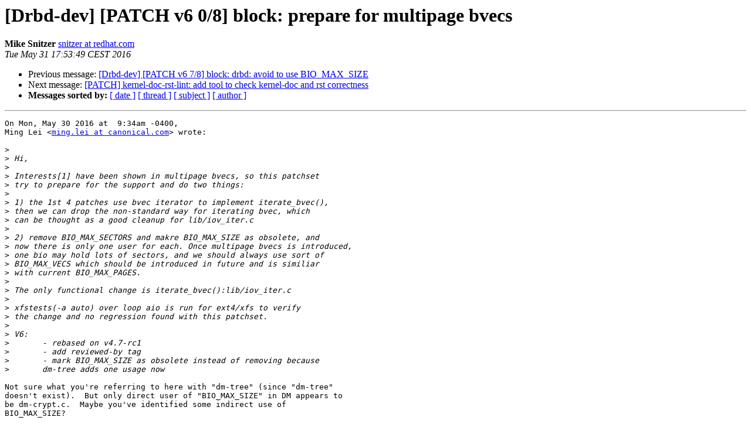

--- FILE ---
content_type: text/html
request_url: https://lists.linbit.com/pipermail/drbd-dev/2016-May/003562.html
body_size: 1548
content:
<!DOCTYPE HTML PUBLIC "-//W3C//DTD HTML 3.2//EN">
<HTML>
 <HEAD>
   <TITLE> [Drbd-dev] [PATCH v6 0/8] block: prepare for multipage bvecs
   </TITLE>
   <LINK REL="Index" HREF="index.html" >
   <LINK REL="made" HREF="mailto:drbd-dev%40lists.linbit.com?Subject=Re%3A%20%5BDrbd-dev%5D%20%5BPATCH%20v6%200/8%5D%20block%3A%20prepare%20for%20multipage%20bvecs&In-Reply-To=%3C20160531155348.GA24840%40redhat.com%3E">
   <META NAME="robots" CONTENT="index,nofollow">
   <META http-equiv="Content-Type" content="text/html; charset=us-ascii">
   <LINK REL="Previous"  HREF="003561.html">
   <LINK REL="Next"  HREF="003779.html">
 </HEAD>
 <BODY BGCOLOR="#ffffff">
   <H1>[Drbd-dev] [PATCH v6 0/8] block: prepare for multipage bvecs</H1>
    <B>Mike Snitzer</B> 
    <A HREF="mailto:drbd-dev%40lists.linbit.com?Subject=Re%3A%20%5BDrbd-dev%5D%20%5BPATCH%20v6%200/8%5D%20block%3A%20prepare%20for%20multipage%20bvecs&In-Reply-To=%3C20160531155348.GA24840%40redhat.com%3E"
       TITLE="[Drbd-dev] [PATCH v6 0/8] block: prepare for multipage bvecs">snitzer at redhat.com
       </A><BR>
    <I>Tue May 31 17:53:49 CEST 2016</I>
    <P><UL>
        <LI>Previous message: <A HREF="003561.html">[Drbd-dev] [PATCH v6 7/8] block: drbd: avoid to use BIO_MAX_SIZE
</A></li>
        <LI>Next message: <A HREF="003779.html">[PATCH] kernel-doc-rst-lint: add tool to check kernel-doc and rst correctness
</A></li>
         <LI> <B>Messages sorted by:</B> 
              <a href="date.html#3562">[ date ]</a>
              <a href="thread.html#3562">[ thread ]</a>
              <a href="subject.html#3562">[ subject ]</a>
              <a href="author.html#3562">[ author ]</a>
         </LI>
       </UL>
    <HR>  
<!--beginarticle-->
<PRE>On Mon, May 30 2016 at  9:34am -0400,
Ming Lei &lt;<A HREF="http://lists.linbit.com/mailman/listinfo/drbd-dev">ming.lei at canonical.com</A>&gt; wrote:

&gt;<i> 
</I>&gt;<i> Hi,
</I>&gt;<i> 
</I>&gt;<i> Interests[1] have been shown in multipage bvecs, so this patchset
</I>&gt;<i> try to prepare for the support and do two things:
</I>&gt;<i> 
</I>&gt;<i> 1) the 1st 4 patches use bvec iterator to implement iterate_bvec(),
</I>&gt;<i> then we can drop the non-standard way for iterating bvec, which
</I>&gt;<i> can be thought as a good cleanup for lib/iov_iter.c
</I>&gt;<i> 
</I>&gt;<i> 2) remove BIO_MAX_SECTORS and makre BIO_MAX_SIZE as obsolete, and
</I>&gt;<i> now there is only one user for each. Once multipage bvecs is introduced,
</I>&gt;<i> one bio may hold lots of sectors, and we should always use sort of
</I>&gt;<i> BIO_MAX_VECS which should be introduced in future and is similiar
</I>&gt;<i> with current BIO_MAX_PAGES.
</I>&gt;<i> 
</I>&gt;<i> The only functional change is iterate_bvec():lib/iov_iter.c
</I>&gt;<i> 
</I>&gt;<i> xfstests(-a auto) over loop aio is run for ext4/xfs to verify 
</I>&gt;<i> the change and no regression found with this patchset.
</I>&gt;<i> 
</I>&gt;<i> V6:
</I>&gt;<i> 	- rebased on v4.7-rc1
</I>&gt;<i> 	- add reviewed-by tag
</I>&gt;<i> 	- mark BIO_MAX_SIZE as obsolete instead of removing because
</I>&gt;<i> 	dm-tree adds one usage now
</I>
Not sure what you're referring to here with &quot;dm-tree&quot; (since &quot;dm-tree&quot;
doesn't exist).  But only direct user of &quot;BIO_MAX_SIZE&quot; in DM appears to
be dm-crypt.c.  Maybe you've identified some indirect use of
BIO_MAX_SIZE?
</PRE>


<!--endarticle-->
    <HR>
    <P><UL>
        <!--threads-->
	<LI>Previous message: <A HREF="003561.html">[Drbd-dev] [PATCH v6 7/8] block: drbd: avoid to use BIO_MAX_SIZE
</A></li>
	<LI>Next message: <A HREF="003779.html">[PATCH] kernel-doc-rst-lint: add tool to check kernel-doc and rst correctness
</A></li>
         <LI> <B>Messages sorted by:</B> 
              <a href="date.html#3562">[ date ]</a>
              <a href="thread.html#3562">[ thread ]</a>
              <a href="subject.html#3562">[ subject ]</a>
              <a href="author.html#3562">[ author ]</a>
         </LI>
       </UL>

<hr>
<a href="http://lists.linbit.com/mailman/listinfo/drbd-dev">More information about the drbd-dev
mailing list</a><br>
</body></html>
